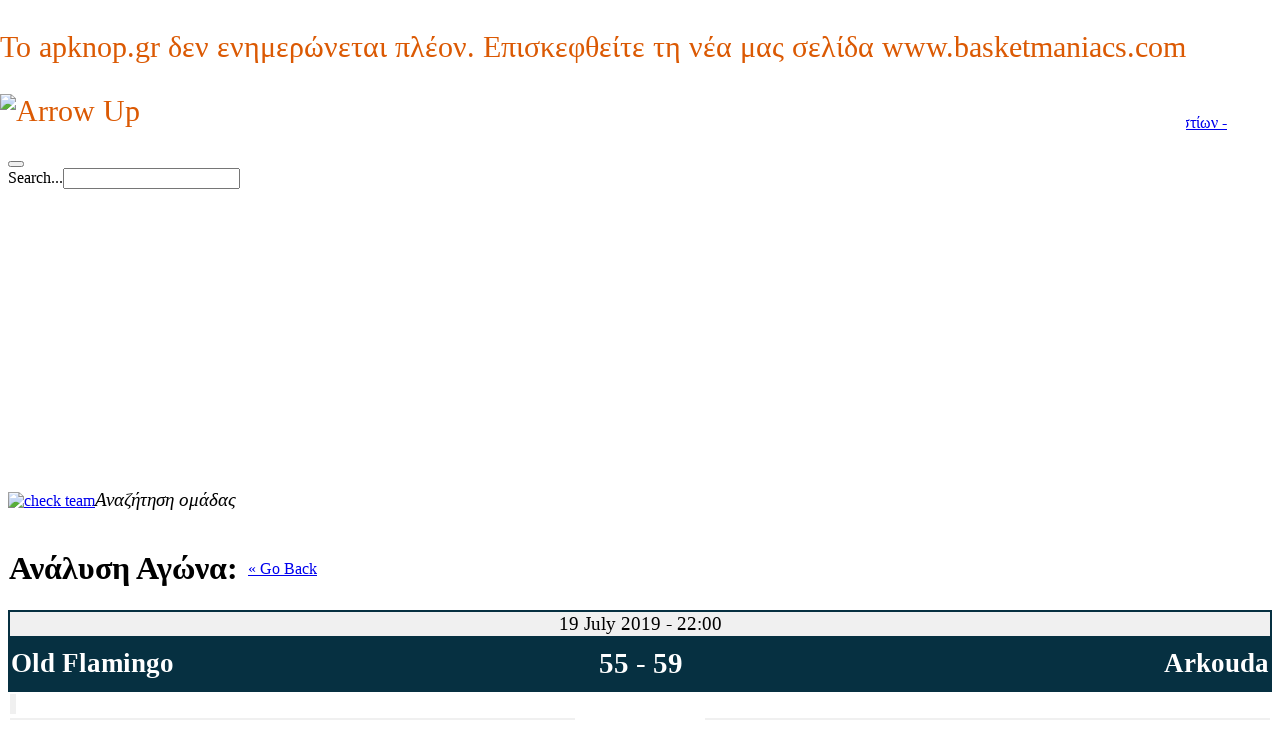

--- FILE ---
content_type: text/html; charset=utf-8
request_url: http://apknop.gr/index.php/apknop-cup/indoor-cup-2016-17/boxscore/4463
body_size: 7349
content:

<!DOCTYPE html>
<html prefix="og: http://ogp.me/ns#" lang="en-gb" dir="ltr"
	  class='com_fullcourt view-boxscore itemid-922 j25 mm-hover'>

<head>
<meta property="og:title" 
  content="Μπάσκετ για όλους - Ανεξάρτητο Πρωτάθλημα Καλαθοσφαίρισης Νοτίων Προαστίων" />
<meta property="og:description" 
  content="Ανεξάρτητο Πρωτάθλημα Καλαθοσφαίρισης Νοτίων Προαστίων - ΑΠΚΝοΠ - Μπάσκετ για όλους" />
<meta property="og:image" content="http://www.apknop.gr/apknop-social.png">
<meta property="og:image:type" content="image/png">
<meta property="og:image:width" content="200">
<meta property="og:image:height" content="200">
	  <base href="http://apknop.gr/index.php/apknop-cup/indoor-cup-2016-17/boxscore/4463" />
  <meta http-equiv="content-type" content="text/html; charset=utf-8" />
  <meta name="keywords" content="Ανεξαρτητο Πρωταθλημα Καλαθοσφαιρισης Νοτιων Προαστιων, απκνοπ, apknop, ανεξαρτητο, ερασιτεχνικες ομαδες, ανεξαρτητο μπασκετ" />
  <title></title>
  <link href="/templates/purity_iii/favicon.ico" rel="shortcut icon" type="image/vnd.microsoft.icon" />
  <link href="http://apknop.gr/index.php/component/search/?Itemid=922&amp;id=4463&amp;format=opensearch" rel="search" title="Search ΑΠΚΝοΠ - Ανεξάρτητο Πρωτάθλημα Καλαθοσφαίρισης Νοτίων Προαστίων - Apknop - Μπασκετ για όλους" type="application/opensearchdescription+xml" />
  <link rel="stylesheet" href="/components/com_k2/css/k2.css" type="text/css" />
  <link rel="stylesheet" href="/components/com_fullcourt/fullcourt.css" type="text/css" />
  <link rel="stylesheet" href="/cache/widgetkit/widgetkit-6615cb1f.css" type="text/css" />
  <link rel="stylesheet" href="/plugins/system/slnotificationbar/slnotificationbar/css/bar.css" type="text/css" />
  <link rel="stylesheet" href="/templates/system/css/system.css" type="text/css" />
  <link rel="stylesheet" href="/templates/purity_iii/local/css/themes/orange/bootstrap.css" type="text/css" />
  <link rel="stylesheet" href="/templates/purity_iii/local/css/themes/orange/template.css" type="text/css" />
  <link rel="stylesheet" href="/templates/purity_iii/local/css/themes/orange/megamenu.css" type="text/css" />
  <link rel="stylesheet" href="/templates/purity_iii/local/css/themes/orange/off-canvas.css" type="text/css" />
  <link rel="stylesheet" href="/templates/purity_iii/fonts/font-awesome/css/font-awesome.min.css" type="text/css" />
  <style type="text/css">
.SLNotificationBar {
                    background-color: #FFFFFF ;
                    color:#DB5903 ;
                    font-size: 30px;
                    }
                    .SLRibbon {
                     background:#FFFFFF ;
                    }.SLRibbon:hover {
                     background:#FFFFFF url(/plugins/system/slnotificationbar/slnotificationbar/img/shine.png) ;
                    }.SLNotificationBar {
                        border-bottom:none;
                        position:fixed;
                        left:0;
                        top:0;
                        }
                        .SLRibbon {
                        position:absolute;
                        top:0px;
                        border-top:none;
                        }
                        .SLup{
                        top:-50px;
                        }
                       
  </style>
  <script src="/media/system/js/mootools-core.js" type="text/javascript"></script>
  <script src="/media/system/js/core.js" type="text/javascript"></script>
  <script src="//ajax.googleapis.com/ajax/libs/jquery/1.8/jquery.min.js" type="text/javascript"></script>
  <script src="/components/com_k2/js/k2.js?v2.6.9&amp;sitepath=/" type="text/javascript"></script>
  <script src="/administrator/components/com_fullcourt/js/fullcourt.javascript.js" type="text/javascript"></script>
  <script src="/media/system/js/mootools-more.js" type="text/javascript"></script>
  <script src="/media/widgetkit/js/jquery.js" type="text/javascript"></script>
  <script src="/cache/widgetkit/widgetkit-3ceaa9f9.js" type="text/javascript"></script>
  <script src="/plugins/system/slnotificationbar/slnotificationbar/js/jquery-1.8.2.min.js" type="text/javascript"></script>
  <script src="/plugins/system/slnotificationbar/slnotificationbar/js/jquery-ui-1.8.24.min.js" type="text/javascript"></script>
  <script src="/plugins/system/t3/base-bs3/bootstrap/js/bootstrap.js" type="text/javascript"></script>
  <script src="/plugins/system/t3/base-bs3/js/jquery.tap.min.js" type="text/javascript"></script>
  <script src="/plugins/system/t3/base-bs3/js/off-canvas.js" type="text/javascript"></script>
  <script src="/plugins/system/t3/base-bs3/js/script.js" type="text/javascript"></script>
  <script src="/plugins/system/t3/base-bs3/js/menu.js" type="text/javascript"></script>
  <script src="/plugins/system/t3/base-bs3/js/nav-collapse.js" type="text/javascript"></script>
  <script type="text/javascript">
;jQuery.noConflict();
                          jQuery(document).ready(function() {
                          jQuery('body').prepend('<div class=\"SLNotificationBar\"><span class=\"SLhelloinner\"><p class=\"SLtext\">Το apknop.gr δεν ενημερώνεται πλέον. Επισκεφθείτε τη νέα μας σελίδα www.basketmaniacs.com</p><p class=\"SLTrigger SLdownarrow\"><img src=\"/plugins/system/slnotificationbar/slnotificationbar/img/arrow-up.png\" class=\"SLarrow\" alt=\"Arrow Up\"/></p></span></div><span class=\"SLRibbon SLTrigger\"><img src=\"/plugins/system/slnotificationbar/slnotificationbar/img/arrow-down.png\" class=\"SLarrow\" alt=\"Arrow Down\"></span>');
                            jQuery('.SLRibbon').delay(1000).fadeIn(400).addClass('SLup', 600);
                            jQuery('.SLNotificationBar').hide().delay(2500).slideDown(300);
                            jQuery('.SLTrigger').click(function(){
                            jQuery('.SLRibbon').toggleClass('SLup', 300);
                            jQuery('.SLNotificationBar').slideToggle();
                            });
			              });
  </script>

	
<!-- META FOR IOS & HANDHELD -->
	<meta name="viewport" content="width=device-width, initial-scale=1.0, maximum-scale=1.0, user-scalable=no"/>
	<style type="text/stylesheet">
		@-webkit-viewport   { width: device-width; }
		@-moz-viewport      { width: device-width; }
		@-ms-viewport       { width: device-width; }
		@-o-viewport        { width: device-width; }
		@viewport           { width: device-width; }
	</style>
	<script type="text/javascript">
		//<![CDATA[
		if (navigator.userAgent.match(/IEMobile\/10\.0/)) {
			var msViewportStyle = document.createElement("style");
			msViewportStyle.appendChild(
				document.createTextNode("@-ms-viewport{width:auto!important}")
			);
			document.getElementsByTagName("head")[0].appendChild(msViewportStyle);
		}
		//]]>
	</script>
<meta name="HandheldFriendly" content="true"/>
<meta name="apple-mobile-web-app-capable" content="YES"/>
<!-- //META FOR IOS & HANDHELD -->




<!-- Le HTML5 shim and media query for IE8 support -->
<!--[if lt IE 9]>
<script src="//html5shim.googlecode.com/svn/trunk/html5.js"></script>
<script type="text/javascript" src="/plugins/system/t3/base-bs3/js/respond.min.js"></script>
<![endif]-->

<!-- You can add Google Analytics here or use T3 Injection feature -->

<!--[if lt IE 9]>
<link rel="stylesheet" href="/templates/purity_iii/css/ie8.css" type="text/css" />
<![endif]--><script>
  (function(i,s,o,g,r,a,m){i['GoogleAnalyticsObject']=r;i[r]=i[r]||function(){
  (i[r].q=i[r].q||[]).push(arguments)},i[r].l=1*new Date();a=s.createElement(o),
  m=s.getElementsByTagName(o)[0];a.async=1;a.src=g;m.parentNode.insertBefore(a,m)
  })(window,document,'script','//www.google-analytics.com/analytics.js','ga');

  ga('create', 'UA-33954372-1', 'auto');
  ga('send', 'pageview');

</script>

<script async="async" src="//pagead2.googlesyndication.com/pagead/js/adsbygoogle.js"></script>

</head>

<body>

<div class="t3-wrapper"> <!-- Need this wrapper for off-canvas menu. Remove if you don't use of-canvas -->

  
<!-- MAIN NAVIGATION -->
<header id="t3-mainnav" class="wrap navbar navbar-default navbar-fixed-top t3-mainnav">

	<!-- OFF-CANVAS -->
			
<button class="btn btn-default off-canvas-toggle " type="button" data-pos="left" data-nav="#t3-off-canvas" data-effect="off-canvas-effect-4">
  <i class="fa fa-bars"></i>
</button>

<!-- OFF-CANVAS SIDEBAR -->
<div id="t3-off-canvas" class="t3-off-canvas ">

  <div class="t3-off-canvas-header">
    <h2 class="t3-off-canvas-header-title">Sidebar</h2>
    <button type="button" class="close" data-dismiss="modal" aria-hidden="true">&times;</button>
  </div>

  <div class="t3-off-canvas-body">
    
  </div>

</div>
<!-- //OFF-CANVAS SIDEBAR -->
		<!-- //OFF-CANVAS -->

	<div class="container">

		<!-- NAVBAR HEADER -->
		<div class="navbar-header">

			<!-- LOGO -->
			<div class="logo logo-image">
				<div class="logo-image">
					<a href="/" title="ΑΠΚΝοΠ - Ανεξάρτητο Πρωτάθλημα Καλαθοσφαίρισης Νοτίων Προαστίων - Apknop - Μπασκετ για όλους">
													<img class="logo-img" src="/templates/purity_iii/images/logo.png" alt="ΑΠΚΝοΠ - Ανεξάρτητο Πρωτάθλημα Καλαθοσφαίρισης Νοτίων Προαστίων - Apknop - Μπασκετ για όλους" />
						
												
						<span>ΑΠΚΝοΠ - Ανεξάρτητο Πρωτάθλημα Καλαθοσφαίρισης Νοτίων Προαστίων - Apknop - Μπασκετ για όλους</span>
					</a>
				</div>
			</div>
			<!-- //LOGO -->

											<button type="button" class="navbar-toggle" data-toggle="collapse" data-target=".t3-navbar-collapse">
					<i class="fa fa-bars"></i>
				</button>
			
	    	    <!-- HEAD SEARCH -->
	    <div class="head-search">     
	      <form class="form-search" action="/index.php/apknop-cup/indoor-cup-2016-17" method="post">
	<div class="search">
		<label for="mod-search-searchword">Search...</label><i class="fa fa-search"></i><input name="searchword" id="mod-search-searchword" maxlength="20"  class="form-control " type="text" size="20" />	<input type="hidden" name="task" value="search" />
	<input type="hidden" name="option" value="com_search" />
	<input type="hidden" name="Itemid" value="922" />
	</div>
</form>

	    </div>
	    <!-- //HEAD SEARCH -->
	    
		</div>
		<!-- //NAVBAR HEADER -->

		<!-- NAVBAR MAIN -->
				<nav class="t3-navbar-collapse navbar-collapse collapse"></nav>
		
		<nav class="t3-navbar navbar-collapse collapse">
			<div  class="t3-megamenu animate slide"  data-duration="400" data-responsive="true">
</div>

		</nav>
    <!-- //NAVBAR MAIN -->

	</div>
</header>
<!-- //MAIN NAVIGATION -->


<div class="page-masthead">
	
			<div class="row-feature  " id="Mod172"><div class="container"><div class="row row-feature-ct"><div class="ads">
	
<div style="text-align:center;">



<!-- banner stats -->
<ins class="adsbygoogle"
	style="display:block;"
	data-ad-client="ca-pub-8505009953180245"
	data-ad-slot="2996873218"
	data-ad-format="auto"
	data-ad-type="image"></ins>
<script>
(adsbygoogle = window.adsbygoogle || []).push({});
</script>
</div></div></div></div></div><div class="row-feature  " id="Mod203"><div class="container"><div class="row row-feature-ct">

<div class="custom"  >
	<p><a href="/index.php/sef/omades-15-16"><img src="/images/Site/Button/check-team.png" alt="check team" width="56" height="56" /></a><em><span style="font-size: 14pt;">Αναζήτηση ομάδας</span></em><span style="font-size: 18pt;"><br /></span></p></div>
</div></div></div>
	</div>


  

  

<div id="t3-mainbody" class="container t3-mainbody">
	<div class="row">

		<!-- MAIN CONTENT -->
		<div id="t3-content" class="t3-content col-xs-12">
						
<div id="system-message-container">
</div>
						<table border="0" cellpadding="0" cellspacing="1">
	<tr>
		<td style="background:#FFFFFF"><h1>Ανάλυση Αγώνα:</h1></td>
		<td style="background:#FFFFFF">&nbsp;&nbsp;</td>
		<td style="background:#FFFFFF"><a href="javascript:history.go(-1);" class="button">&laquo; Go Back</a></td>
	</tr>
</table>


<table border="0" width="100%" style="background-color:#063041">
				<tr>
					<td style="text-align:center;font-size:120%" colspan="5">
					19 July 2019					- 22:00					</td>
				</tr>
				
				<tr>
				
					<td width="30" style="font-size:170%;font-weight:bold;text-align:left;width:30%;color:#FFFFFF;height:50px">
					Old Flamingo					</td>
				
					<td width="75" style="font-size:10pt;text-align:center;width:10%">
					<a href="/index.php/apknop-cup/indoor-cup-2016-17/team/212"></a>
					</td>
					
					<td width="30" style="font-size:180%;font-weight:bold;text-align:center;width:20%;color:#FFFFFF">55 - 59</td>
					
					<td width="75" style="font-size:10pt;text-align:center;width:10%">
					<a href="/index.php/apknop-cup/indoor-cup-2016-17/team/65"><img src="/./images/fullcourt/l65.jpg" vspace="5" border="0" alt="" align="middle" width="50" /></a>
					</td>
					
					<td width="30" style="font-size:170%;font-weight:bold;text-align:right;width:30%;color:#FFFFFF">
					Arkouda					</td>
					
				</tr>
</table>

<table>
	<tr>
		<td style="text-align:center;border:0px" colspan="5">
		&nbsp;
		</td>
	</tr>

</table>

<table border="0" width="100%">


	<tr>
		<td width="45%" style="vertical-align:middle">
			<table border="0" cellpadding="0" cellspacing="0" class="hoverTable" width="100%">
				
								
				<tr>
					<th style="text-align:left">Ανά 10λεπτο</th>
					<th style="border:0px;text-align:center;width:45px;font-size:120%;font-weight:normal">1<sup>o</sup></th>
					<th style="font-weight:normal; width:45px;font-size:120%;text-align:center">2<sup>o</sup></th>
					<th style="font-weight:normal; width:45px;font-size:120%;text-align:center">3<sup>o</sup></th>
					<th style="font-weight:normal; width:45px;font-size:120%;text-align:center">4<sup>o</sup></th>
														</tr>
				
				<tr>
					<td style="border-style:0px;text-align:left;font-size:120%">Old Flamingo</td>
					<td style="border-style:0px;text-align:center;font-size:120%;height:2px">8</td>
					<td style="border-style:0px;text-align:center;font-size:120%">14</td>
					<td style="border-style:0px;text-align:center;font-size:120%">18</td>
					<td style="border-style:0px;text-align:center;font-size:120%">15</td>
									</tr>
				
				<tr>
					<td style="border-style:0px;text-align:left;font-size:120%">Arkouda</td>
					<td style="border-style:0px;text-align:center;font-size:120%">16</td>
					<td style="border-style:0px;text-align:center;font-size:120%">10</td>
					<td style="border-style:0px;text-align:center;font-size:120%">17</td>
					<td style="border-style:0px;text-align:center;font-size:120%">16</td>
									</tr>
				
							</table>
		</td>
		
		<td style="background:#FFFFFF;border:0px">
		</td>
		
		<td width="45%" style="vertical-align:top">
		
			<table border="0" cellpadding="0" cellspacing="0" class="hoverTable" width="100%">
				
								
				<tr>
					<th style="text-align:left">Συνολικά</th>
					<th style="border:0px;text-align:center;width:45px;font-size:120%;font-weight:normal">1<sup>o</sup></th>
					<th style="font-weight:normal; width:45px;font-size:120%;text-align:center">2<sup>o</sup></th>
					<th style="font-weight:normal; width:45px;font-size:120%;text-align:center">3<sup>o</sup></th>
					<th style="font-weight:normal; width:45px;font-size:120%;text-align:center">4<sup>o</sup></th>
														</tr>
				
				<tr>
					<td style="border-style:0px;text-align:left;font-size:120%">Old Flamingo</td>
					<td style="border-style:0px;text-align:center;font-size:120%;height:2px">8</td>
					<td style="border-style:0px;text-align:center;font-size:120%">22</td>
					<td style="border-style:0px;text-align:center;font-size:120%">40</td>
					<td style="border-style:0px;text-align:center;font-size:120%">55</td>
									</tr>
				
				<tr>
					<td style="border-style:0px;text-align:left;font-size:120%">Arkouda</td>
					<td style="border-style:0px;text-align:center;font-size:120%">16</td>
					<td style="border-style:0px;text-align:center;font-size:120%">26</td>
					<td style="border-style:0px;text-align:center;font-size:120%">43</td>
					<td style="border-style:0px;text-align:center;font-size:120%">59</td>
									</tr>
				
							</table>

			
		</td>
	</tr>
</table>
<br />
<table border="0" cellpadding="0" cellspacing="0" class="hoverTable" width="100%">

<style>
      tr:nth-of-type(odd) {
      background-color:#F0F0F0;
    }
</style>

	<tr>
		<th align="left" colspan="17" style="line-height:27px;font-size:150%;background:#CC6600">
						Old Flamingo		</th>
	</tr>
	
	<tr>
		<th align="left" colspan="17" style="line-height:5px;font-size:100%;background:#FFFFFF">
		</th>
	</tr>

	
		<tr>
		<th style="background:#808080">&nbsp;</th>
		<th style="background:#808080;text-align:center">FT</th>
		<th style="background:#808080;text-align:center">FT%</th>
		<th style="background:#808080;text-align:center">2PT</th>
		<th style="background:#808080;text-align:center">2P%</th>
		<th style="background:#808080;text-align:center">3PT</th>
		<th style="background:#808080;text-align:center">3P%</th>
		<th style="background:#808080;text-align:center">DRB</th>
		<th style="background:#808080;text-align:center">ORB</th>
		<th style="background:#808080;text-align:center">REB</th>
		<th style="background:#808080;text-align:center">AST</th>
		<th style="background:#808080;text-align:center">STL</th>
		<th style="background:#808080;text-align:center">BLK</th>
		<th style="background:#808080;text-align:center">TOV</th>
		<th style="background:#808080;text-align:center">PF</th>
		<th style="background:#808080;text-align:center">PTS</th>
	</tr>
	
	
										
	<tr>
		<td style="border:0px;text-align:left;width:30%">
						<a href="/index.php/apknop-cup/indoor-cup-2016-17/player/5702">Λεωνίδας Δήμου</a>
					</td>
		<td style="border:0px;text-align:center">0-0</td>
		<td style="border:0px;text-align:center">nan%</td>
		<td style="border:0px;text-align:center">1-3</td>
		<td style="border:0px;text-align:center">33%</td>
		<td style="border:0px;text-align:center">0-0</td>
		<td style="border:0px;text-align:center">nan%</td>
		<td style="border:0px;text-align:center">5</td>
		<td style="border:0px;text-align:center">2</td>
		<td style="border:0px;text-align:center">7</td>
		<td style="border:0px;text-align:center">1</td>
		<td style="border:0px;text-align:center">0</td>
		<td style="border:0px;text-align:center">1</td>
		<td style="border:0px;text-align:center">0</td>
		<td style="border:0px;text-align:center">2</td>
		<td style="border:0px;text-align:center">2</td>
	</tr>
	
									
	<tr>
		<td style="border:0px;text-align:left;width:30%">
						<a href="/index.php/apknop-cup/indoor-cup-2016-17/player/5739">Ιωσήφ Βακόνδιος</a>
					</td>
		<td style="border:0px;text-align:center">0-0</td>
		<td style="border:0px;text-align:center">nan%</td>
		<td style="border:0px;text-align:center">1-2</td>
		<td style="border:0px;text-align:center">50%</td>
		<td style="border:0px;text-align:center">1-4</td>
		<td style="border:0px;text-align:center">25%</td>
		<td style="border:0px;text-align:center">2</td>
		<td style="border:0px;text-align:center">1</td>
		<td style="border:0px;text-align:center">3</td>
		<td style="border:0px;text-align:center">0</td>
		<td style="border:0px;text-align:center">0</td>
		<td style="border:0px;text-align:center">0</td>
		<td style="border:0px;text-align:center">0</td>
		<td style="border:0px;text-align:center">3</td>
		<td style="border:0px;text-align:center">5</td>
	</tr>
	
									
	<tr>
		<td style="border:0px;text-align:left;width:30%">
						<a href="/index.php/apknop-cup/indoor-cup-2016-17/player/5740">Αλέξανδρος Μελισσάρης</a>
					</td>
		<td style="border:0px;text-align:center">3-3</td>
		<td style="border:0px;text-align:center">100%</td>
		<td style="border:0px;text-align:center">3-6</td>
		<td style="border:0px;text-align:center">50%</td>
		<td style="border:0px;text-align:center">0-8</td>
		<td style="border:0px;text-align:center">0%</td>
		<td style="border:0px;text-align:center">3</td>
		<td style="border:0px;text-align:center">1</td>
		<td style="border:0px;text-align:center">4</td>
		<td style="border:0px;text-align:center">2</td>
		<td style="border:0px;text-align:center">1</td>
		<td style="border:0px;text-align:center">0</td>
		<td style="border:0px;text-align:center">6</td>
		<td style="border:0px;text-align:center">1</td>
		<td style="border:0px;text-align:center">9</td>
	</tr>
	
									
	<tr>
		<td style="border:0px;text-align:left;width:30%">
						<a href="/index.php/apknop-cup/indoor-cup-2016-17/player/6021">Γιώργος Σιδερής</a>
					</td>
		<td style="border:0px;text-align:center">0-0</td>
		<td style="border:0px;text-align:center">nan%</td>
		<td style="border:0px;text-align:center">4-9</td>
		<td style="border:0px;text-align:center">44%</td>
		<td style="border:0px;text-align:center">2-10</td>
		<td style="border:0px;text-align:center">20%</td>
		<td style="border:0px;text-align:center">13</td>
		<td style="border:0px;text-align:center">3</td>
		<td style="border:0px;text-align:center">16</td>
		<td style="border:0px;text-align:center">6</td>
		<td style="border:0px;text-align:center">4</td>
		<td style="border:0px;text-align:center">0</td>
		<td style="border:0px;text-align:center">6</td>
		<td style="border:0px;text-align:center">2</td>
		<td style="border:0px;text-align:center">14</td>
	</tr>
	
									
	<tr>
		<td style="border:0px;text-align:left;width:30%">
						<a href="/index.php/apknop-cup/indoor-cup-2016-17/player/6022">Στέφανος Τριαντάφυλλος</a>
					</td>
		<td style="border:0px;text-align:center">1-4</td>
		<td style="border:0px;text-align:center">25%</td>
		<td style="border:0px;text-align:center">0-1</td>
		<td style="border:0px;text-align:center">0%</td>
		<td style="border:0px;text-align:center">5-10</td>
		<td style="border:0px;text-align:center">50%</td>
		<td style="border:0px;text-align:center">4</td>
		<td style="border:0px;text-align:center">1</td>
		<td style="border:0px;text-align:center">5</td>
		<td style="border:0px;text-align:center">5</td>
		<td style="border:0px;text-align:center">2</td>
		<td style="border:0px;text-align:center">0</td>
		<td style="border:0px;text-align:center">3</td>
		<td style="border:0px;text-align:center">3</td>
		<td style="border:0px;text-align:center">16</td>
	</tr>
	
									
	<tr>
		<td style="border:0px;text-align:left;width:30%">
						<a href="/index.php/apknop-cup/indoor-cup-2016-17/player/6026">Δημήτρης Σερελέας</a>
					</td>
		<td style="border:0px;text-align:center">2-3</td>
		<td style="border:0px;text-align:center">67%</td>
		<td style="border:0px;text-align:center">2-5</td>
		<td style="border:0px;text-align:center">40%</td>
		<td style="border:0px;text-align:center">1-2</td>
		<td style="border:0px;text-align:center">50%</td>
		<td style="border:0px;text-align:center">3</td>
		<td style="border:0px;text-align:center">1</td>
		<td style="border:0px;text-align:center">4</td>
		<td style="border:0px;text-align:center">1</td>
		<td style="border:0px;text-align:center">1</td>
		<td style="border:0px;text-align:center">0</td>
		<td style="border:0px;text-align:center">1</td>
		<td style="border:0px;text-align:center">1</td>
		<td style="border:0px;text-align:center">9</td>
	</tr>
	
		
	<tr class="totals">
		<th style="text-align:left;font-weight:bold">Σύνολα</th>
		<th style="text-align:center;font-weight:bold">FT</th>
		<th style="text-align:center;font-weight:bold">FT%</th>
		<th style="text-align:center;font-weight:bold">2PT</th>
		<th style="text-align:center;font-weight:bold">2P%</th>
		<th style="text-align:center;font-weight:bold">3PT</th>
		<th style="text-align:center;font-weight:bold">3P%</th>
		<th style="text-align:center;font-weight:bold">DRB</th>
		<th style="text-align:center;font-weight:bold">ORB</th>
		<th style="text-align:center;font-weight:bold">REB</th>
		<th style="text-align:center;font-weight:bold">AST</th>
		<th style="text-align:center;font-weight:bold">STL</th>
		<th style="text-align:center;font-weight:bold">BLK</th>
		<th style="text-align:center;font-weight:bold">TOV</th>
		<th style="text-align:center;font-weight:bold">PF</th>
		<th style="text-align:center;font-weight:bold">PTS</th>
	</tr>
	
	<tr>
		<td align="left"></td>
		<td style="text-align:center;font-weight:bold">6-10</td>
		<td style="text-align:center;font-weight:bold">60%</td>
		<td style="text-align:center;font-weight:bold">11-26</td>
		<td style="text-align:center;font-weight:bold">42%</td>
		<td style="text-align:center;font-weight:bold">9-34</td>
		<td style="text-align:center;font-weight:bold">26%</td>
		<td style="text-align:center;font-weight:bold">30</td>
		<td style="text-align:center;font-weight:bold">9</td>
		<td style="text-align:center;font-weight:bold">39</td>
		<td style="text-align:center;font-weight:bold">15</td>
		<td style="text-align:center;font-weight:bold">8</td>
		<td style="text-align:center;font-weight:bold">1</td>
		<td style="text-align:center;font-weight:bold">16</td>
		<td style="text-align:center;font-weight:bold">12</td>
		<td style="text-align:center;font-weight:bold">55</td>
	</tr>

	</table>
<br />
<table border="0" cellpadding="0" cellspacing="0" class="hoverTable" width="100%">

<style>
      tr:nth-of-type(odd) {
      background-color:#F0F0F0;
    }
</style>


	<tr>
		<th align="left" colspan="17" style="line-height:27px;font-size:150%;background:#CC6600">
			<img src="/./images/fullcourt/l65.jpg" vspace="0" border="0" alt="" align="middle" width="25" />			Arkouda		</th>
	</tr>
	
	<tr>
		<th align="left" colspan="17" style="line-height:5px;font-size:100%;background:#FFFFFF">
		</th>
	</tr>
	
	
		<tr>
		<th style="background:#808080">&nbsp;</th>
		<th style="background:#808080;text-align:center">FT</th>
		<th style="background:#808080;text-align:center">FT%</th>
		<th style="background:#808080;text-align:center">2PT</th>
		<th style="background:#808080;text-align:center">2P%</th>
		<th style="background:#808080;text-align:center">3PT</th>
		<th style="background:#808080;text-align:center">3P%</th>
		<th style="background:#808080;text-align:center">DRB</th>
		<th style="background:#808080;text-align:center">ORB</th>
		<th style="background:#808080;text-align:center">REB</th>
		<th style="background:#808080;text-align:center">AST</th>
		<th style="background:#808080;text-align:center">STL</th>
		<th style="background:#808080;text-align:center">BLK</th>
		<th style="background:#808080;text-align:center">TOV</th>
		<th style="background:#808080;text-align:center">PF</th>
		<th style="background:#808080;text-align:center">PTS</th>
	</tr>
	

	
										
	
	<tr>
		<td style="border:0px;text-align:left;width:30%">
						<a href="/index.php/apknop-cup/indoor-cup-2016-17/player/2532">Θοδωρής Κάγκας</a>
					</td>
		<td style="border:0px;text-align:center">2-2</td>
		<td style="border:0px;text-align:center">100%</td>
		<td style="border:0px;text-align:center">1-7</td>
		<td style="border:0px;text-align:center">14%</td>
		<td style="border:0px;text-align:center">0-0</td>
		<td style="border:0px;text-align:center">nan%</td>
		<td style="border:0px;text-align:center">6</td>
		<td style="border:0px;text-align:center">4</td>
		<td style="border:0px;text-align:center">10</td>
		<td style="border:0px;text-align:center">1</td>
		<td style="border:0px;text-align:center">2</td>
		<td style="border:0px;text-align:center">2</td>
		<td style="border:0px;text-align:center">1</td>
		<td style="border:0px;text-align:center">3</td>
		<td style="border:0px;text-align:center">4</td>
	</tr>
									
	
	<tr>
		<td style="border:0px;text-align:left;width:30%">
						<a href="/index.php/apknop-cup/indoor-cup-2016-17/player/3071">Ιωάννης Λιοδάκης</a>
					</td>
		<td style="border:0px;text-align:center">0-0</td>
		<td style="border:0px;text-align:center">nan%</td>
		<td style="border:0px;text-align:center">1-4</td>
		<td style="border:0px;text-align:center">25%</td>
		<td style="border:0px;text-align:center">0-0</td>
		<td style="border:0px;text-align:center">nan%</td>
		<td style="border:0px;text-align:center">2</td>
		<td style="border:0px;text-align:center">1</td>
		<td style="border:0px;text-align:center">3</td>
		<td style="border:0px;text-align:center">0</td>
		<td style="border:0px;text-align:center">2</td>
		<td style="border:0px;text-align:center">0</td>
		<td style="border:0px;text-align:center">0</td>
		<td style="border:0px;text-align:center">3</td>
		<td style="border:0px;text-align:center">2</td>
	</tr>
									
	
	<tr>
		<td style="border:0px;text-align:left;width:30%">
						<a href="/index.php/apknop-cup/indoor-cup-2016-17/player/3076">Σωτήρης Νταλαπέρας</a>
					</td>
		<td style="border:0px;text-align:center">0-0</td>
		<td style="border:0px;text-align:center">nan%</td>
		<td style="border:0px;text-align:center">0-3</td>
		<td style="border:0px;text-align:center">0%</td>
		<td style="border:0px;text-align:center">0-2</td>
		<td style="border:0px;text-align:center">0%</td>
		<td style="border:0px;text-align:center">1</td>
		<td style="border:0px;text-align:center">2</td>
		<td style="border:0px;text-align:center">3</td>
		<td style="border:0px;text-align:center">0</td>
		<td style="border:0px;text-align:center">0</td>
		<td style="border:0px;text-align:center">0</td>
		<td style="border:0px;text-align:center">3</td>
		<td style="border:0px;text-align:center">0</td>
		<td style="border:0px;text-align:center">0</td>
	</tr>
									
	
	<tr>
		<td style="border:0px;text-align:left;width:30%">
						<a href="/index.php/apknop-cup/indoor-cup-2016-17/player/3676">Πέτρος Παπαδάτος</a>
					</td>
		<td style="border:0px;text-align:center">5-5</td>
		<td style="border:0px;text-align:center">100%</td>
		<td style="border:0px;text-align:center">8-17</td>
		<td style="border:0px;text-align:center">47%</td>
		<td style="border:0px;text-align:center">2-10</td>
		<td style="border:0px;text-align:center">20%</td>
		<td style="border:0px;text-align:center">3</td>
		<td style="border:0px;text-align:center">5</td>
		<td style="border:0px;text-align:center">8</td>
		<td style="border:0px;text-align:center">2</td>
		<td style="border:0px;text-align:center">3</td>
		<td style="border:0px;text-align:center">0</td>
		<td style="border:0px;text-align:center">3</td>
		<td style="border:0px;text-align:center">4</td>
		<td style="border:0px;text-align:center">27</td>
	</tr>
									
	
	<tr>
		<td style="border:0px;text-align:left;width:30%">
						<a href="/index.php/apknop-cup/indoor-cup-2016-17/player/3718">Παναγιώτης Σουργιάς</a>
					</td>
		<td style="border:0px;text-align:center">0-2</td>
		<td style="border:0px;text-align:center">0%</td>
		<td style="border:0px;text-align:center">0-2</td>
		<td style="border:0px;text-align:center">0%</td>
		<td style="border:0px;text-align:center">2-9</td>
		<td style="border:0px;text-align:center">22%</td>
		<td style="border:0px;text-align:center">11</td>
		<td style="border:0px;text-align:center">3</td>
		<td style="border:0px;text-align:center">14</td>
		<td style="border:0px;text-align:center">3</td>
		<td style="border:0px;text-align:center">0</td>
		<td style="border:0px;text-align:center">0</td>
		<td style="border:0px;text-align:center">1</td>
		<td style="border:0px;text-align:center">3</td>
		<td style="border:0px;text-align:center">6</td>
	</tr>
									
	
	<tr>
		<td style="border:0px;text-align:left;width:30%">
						<a href="/index.php/apknop-cup/indoor-cup-2016-17/player/4691">Φώτης Ντελής</a>
					</td>
		<td style="border:0px;text-align:center">2-2</td>
		<td style="border:0px;text-align:center">100%</td>
		<td style="border:0px;text-align:center">9-12</td>
		<td style="border:0px;text-align:center">75%</td>
		<td style="border:0px;text-align:center">0-11</td>
		<td style="border:0px;text-align:center">0%</td>
		<td style="border:0px;text-align:center">5</td>
		<td style="border:0px;text-align:center">3</td>
		<td style="border:0px;text-align:center">8</td>
		<td style="border:0px;text-align:center">2</td>
		<td style="border:0px;text-align:center">2</td>
		<td style="border:0px;text-align:center">0</td>
		<td style="border:0px;text-align:center">1</td>
		<td style="border:0px;text-align:center">1</td>
		<td style="border:0px;text-align:center">20</td>
	</tr>
	
	<tr class="totals">
		<th style="text-align:left;font-weight:bold">Σύνολα</th>
		<th style="text-align:center;font-weight:bold">FT</th>
		<th style="text-align:center;font-weight:bold">FT%</th>
		<th style="text-align:center;font-weight:bold">2PT</th>
		<th style="text-align:center;font-weight:bold">2P%</th>
		<th style="text-align:center;font-weight:bold">3PT</th>
		<th style="text-align:center;font-weight:bold">3P%</th>
		<th style="text-align:center;font-weight:bold">DRB</th>
		<th style="text-align:center;font-weight:bold">ORB</th>
		<th style="text-align:center;font-weight:bold">REB</th>
		<th style="text-align:center;font-weight:bold">AST</th>
		<th style="text-align:center;font-weight:bold">STL</th>
		<th style="text-align:center;font-weight:bold">BLK</th>
		<th style="text-align:center;font-weight:bold">TO</th>
		<th style="text-align:center;font-weight:bold">PF</th>
		<th style="text-align:center;font-weight:bold">PTS</th>
	</tr>
		
	<tr>
		<td align="left"></td>
		<td style="text-align:center;font-weight:bold">9-11</td>
		<td style="text-align:center;font-weight:bold">82%</td>
		<td style="text-align:center;font-weight:bold">19-45</td>
		<td style="text-align:center;font-weight:bold">42%</td>
		<td style="text-align:center;font-weight:bold">4-32</td>
		<td style="text-align:center;font-weight:bold">13%</td>
		<td style="text-align:center;font-weight:bold">28</td>
		<td style="text-align:center;font-weight:bold">18</td>
		<td style="text-align:center;font-weight:bold">46</td>
		<td style="text-align:center;font-weight:bold">8</td>
		<td style="text-align:center;font-weight:bold">9</td>
		<td style="text-align:center;font-weight:bold">2</td>
		<td style="text-align:center;font-weight:bold">9</td>
		<td style="text-align:center;font-weight:bold">14</td>
		<td style="text-align:center;font-weight:bold">59</td>
	</tr>
	
	</table>




		</div>
		<!-- //MAIN CONTENT -->

	</div>
</div> 
  

  
<!-- NAV HELPER -->
<nav class="wrap t3-navhelper ">
	<div class="container">
		
	</div>
</nav>
<!-- //NAV HELPER -->
  
<!-- BACK TOP TOP BUTTON -->
<div id="back-to-top" data-spy="affix" data-offset-top="300" class="back-to-top hidden-xs hidden-sm affix-top">
  <button class="btn btn-primary" title="Back to Top"><i class="fa fa-caret-up"></i></button>
</div>
<script type="text/javascript">
(function($) {
	// Back to top
	$('#back-to-top').on('click', function(){
		$("html, body").animate({scrollTop: 0}, 500);
		return false;
	});
})(jQuery);
</script>
<!-- BACK TO TOP BUTTON -->

<!-- FOOTER -->
<footer id="t3-footer" class="wrap t3-footer">

			<!-- FOOTER SPOTLIGHT -->
		<div class="container hidden-xs">
				<!-- SPOTLIGHT -->
	<div class="t3-spotlight t3-footer-sl  row">
					<div class=" col-lg-3 col-md-6 col-sm-4 col-xs-6">
								<div class="t3-module module " id="Mod128"><div class="module-inner"><h3 class="module-title "><span>Επικοινωνία</span></h3><div class="module-ct">

<div class="custom"  >
	<p><span style="font-size: 10pt;"><span style="color: #444444; font-family: 'Helvetica Neue', Helvetica, Arial, sans-serif; font-size: 14px; line-height: 20px; text-align: center;">6988552226</span> (What's Up)</span><br /><span style="font-size: 10pt;"> </span><span style="font-size: 10pt;"></span></p>
<p><span id="cloak73427" style="font-size: 10pt;"><a href="mailto:apknop@yahoo.gr">apknop@yahoo.gr</a></span></p></div>
</div></div></div>
							</div>
					<div class=" col-lg-3 col-md-6 col-sm-4 col-xs-6">
								<div class="t3-module module " id="Mod98"><div class="module-inner"><h3 class="module-title "><span>Follow us</span></h3><div class="module-ct">

<div class="custom"  >
	<p> <a href="http://www.youtube.com/user/APKNOP" target="_blank"><img style="display: block; margin: 5px; float: left;" src="/images/Site/DATA/IMAGES/socialmedia/-social-youtube.png" alt=" social youtube" width="40" height="40" /></a><a href="http://www.facebook.com/apknop.page"><img style="margin: 5px; float: left;" src="/images/Site/DATA/IMAGES/socialmedia/-social-facebook.png" alt=" social facebook" width="40" height="40" /></a></p></div>
</div></div></div>
							</div>
					<div class=" col-lg-3 col-md-6 col-sm-4 col-xs-12">
								&nbsp;
							</div>
					<div class=" col-lg-3 col-md-6 col-sm-4 col-xs-12">
								&nbsp;
							</div>
					<div class=" col-lg-12 col-md-6 col-sm-4 col-xs-12">
								&nbsp;
							</div>
					<div class=" col-lg-12 col-md-6 col-sm-4 col-xs-12">
								<div class="t3-module module " id="Mod135"><div class="module-inner"><div class="module-ct">

<div class="custom"  >
	<p> </p>
<p><span style="color: #778899; font-size: 10pt;"><a href="http://www.wemakeweb.gr" target="_blank"><span style="color: #778899;">// Κατασκευή ιστοσελίδας WeMakeWeb - Κατασκευή - Αναβάθμιση - Προώθηση Ιστοσελίδων //</span></a></span></p></div>
</div></div></div>
							</div>
			</div>
<!-- SPOTLIGHT -->		</div>
		<!-- //FOOTER SPOTLIGHT -->
	
	<section class="t3-copyright">
		<div class="container">
			<div class="row">
				<div class="col-md-12 copyright  hidden-lg hidden-md hidden-sm hidden-xs">
					

<div class="custom"  >
	<p> </p>
<p><span style="color: #778899; font-size: 10pt;"><a href="http://www.wemakeweb.gr" target="_blank"><span style="color: #778899;">// Κατασκευή ιστοσελίδας WeMakeWeb - Κατασκευή - Αναβάθμιση - Προώθηση Ιστοσελίδων //</span></a></span></p></div>


<div class="custom"  >
	<p><span style="font-size: 10pt;">Ανεξάρτητο Πρωτάθλημα Καλαθοσφαίρισης Νοτίων Προαστίων</span></p>
<p><span style="font-size: 10pt;">☏ 6946445523 (CU) | </span><span style="font-size: 10pt;">6938905978 (F2G) | </span><span style="font-size: 10pt;">6971613174 (WhatsUp)</span></p>
<p><span style="font-size: 10pt;">email: </span><span id="cloak73427" style="font-size: 10pt;"><a>apknop@yahoo.gr</a></span></p>
<p><a href="http://www.youtube.com/user/apknop?feature=results_main" target="_blank"><img style="display: block; margin: 5px; float: left;" src="/images/Site/DATA/IMAGES/socialmedia/-social-youtube.png" alt=" social youtube" width="30" height="30" /><img style="margin: 5px; float: left;" src="/images/Site/DATA/IMAGES/socialmedia/-social-facebook.png" alt=" social facebook" width="30" height="30" /></a></p></div>

          <small>
            <a href="http://twitter.github.io/bootstrap/" title="Bootstrap by Twitter" target="_blank">Bootstrap</a> is a front-end framework of Twitter, Inc. Code licensed under <a href="https://github.com/twbs/bootstrap/blob/master/LICENSE" title="MIT License" target="_blank">MIT License.</a>
          </small>
          <small>
            <a href="http://fortawesome.github.io/Font-Awesome/" target="_blank">Font Awesome</a> font licensed under <a href="http://scripts.sil.org/OFL">SIL OFL 1.1</a>.
          </small>
				</div>
							</div>
		</div>
	</section>

</footer>
<!-- //FOOTER -->
</div>

</body>

</html>

--- FILE ---
content_type: text/html; charset=utf-8
request_url: https://www.google.com/recaptcha/api2/aframe
body_size: 267
content:
<!DOCTYPE HTML><html><head><meta http-equiv="content-type" content="text/html; charset=UTF-8"></head><body><script nonce="w_W9bOjqGEM2gBsth4lFKw">/** Anti-fraud and anti-abuse applications only. See google.com/recaptcha */ try{var clients={'sodar':'https://pagead2.googlesyndication.com/pagead/sodar?'};window.addEventListener("message",function(a){try{if(a.source===window.parent){var b=JSON.parse(a.data);var c=clients[b['id']];if(c){var d=document.createElement('img');d.src=c+b['params']+'&rc='+(localStorage.getItem("rc::a")?sessionStorage.getItem("rc::b"):"");window.document.body.appendChild(d);sessionStorage.setItem("rc::e",parseInt(sessionStorage.getItem("rc::e")||0)+1);localStorage.setItem("rc::h",'1762425715842');}}}catch(b){}});window.parent.postMessage("_grecaptcha_ready", "*");}catch(b){}</script></body></html>

--- FILE ---
content_type: text/plain
request_url: https://www.google-analytics.com/j/collect?v=1&_v=j102&a=1944353293&t=pageview&_s=1&dl=http%3A%2F%2Fapknop.gr%2Findex.php%2Fapknop-cup%2Findoor-cup-2016-17%2Fboxscore%2F4463&ul=en-us%40posix&sr=1280x720&vp=1280x720&_u=IEBAAEABAAAAACAAI~&jid=1194627893&gjid=1248260861&cid=1435892036.1762425715&tid=UA-33954372-1&_gid=547290007.1762425715&_r=1&_slc=1&z=780850090
body_size: -283
content:
2,cG-PM9Y0H361Y